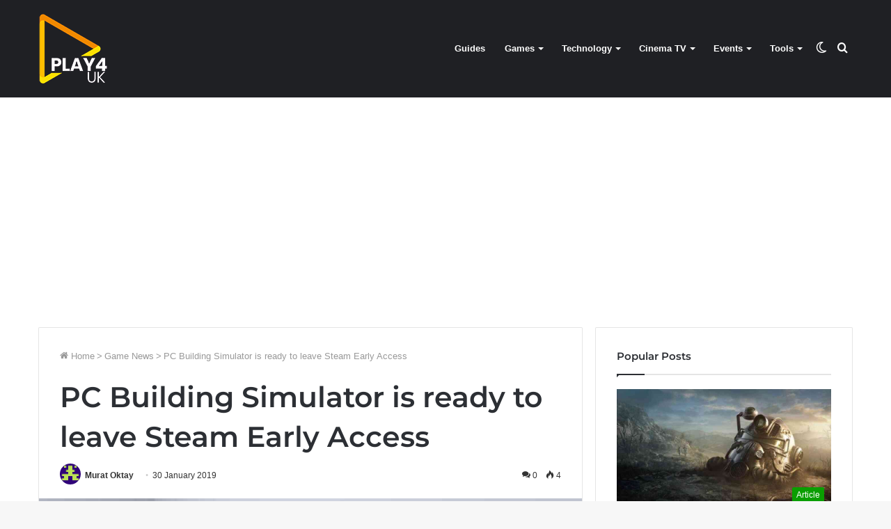

--- FILE ---
content_type: text/html; charset=utf-8
request_url: https://www.google.com/recaptcha/api2/aframe
body_size: 266
content:
<!DOCTYPE HTML><html><head><meta http-equiv="content-type" content="text/html; charset=UTF-8"></head><body><script nonce="45hjzFAeahCs0XnQyJDtcg">/** Anti-fraud and anti-abuse applications only. See google.com/recaptcha */ try{var clients={'sodar':'https://pagead2.googlesyndication.com/pagead/sodar?'};window.addEventListener("message",function(a){try{if(a.source===window.parent){var b=JSON.parse(a.data);var c=clients[b['id']];if(c){var d=document.createElement('img');d.src=c+b['params']+'&rc='+(localStorage.getItem("rc::a")?sessionStorage.getItem("rc::b"):"");window.document.body.appendChild(d);sessionStorage.setItem("rc::e",parseInt(sessionStorage.getItem("rc::e")||0)+1);localStorage.setItem("rc::h",'1763242417579');}}}catch(b){}});window.parent.postMessage("_grecaptcha_ready", "*");}catch(b){}</script></body></html>